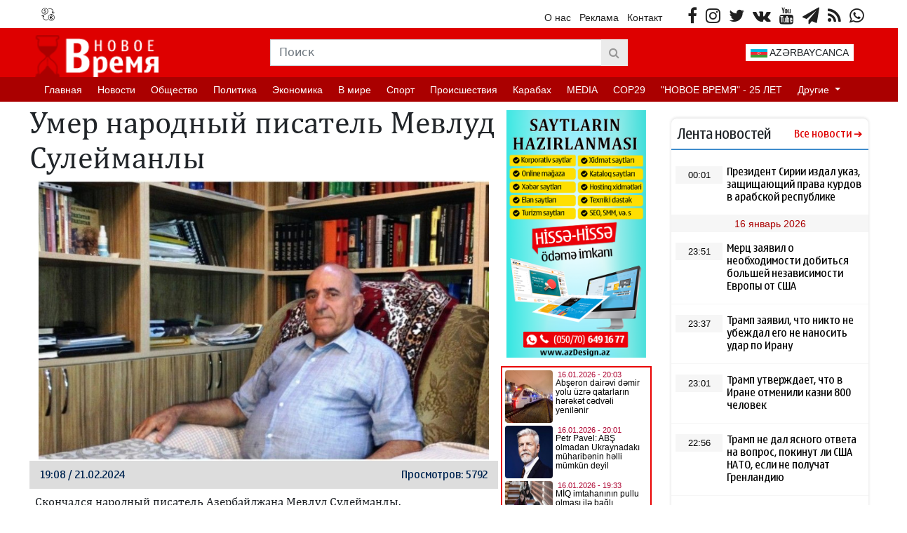

--- FILE ---
content_type: text/html; charset=UTF-8
request_url: https://novoye-vremya.com/ru/posts/detail/umer-narodnyi-pisatel-mevlud-suleimanlynbspnbsp-1708529808
body_size: 14293
content:
<!doctype html>
<html lang="ru">

<head>
    <!-- Required meta tags -->
    <meta charset="utf-8">
    <meta name="viewport" content="width=device-width, initial-scale=1, shrink-to-fit=no">
    <title>    Умер народный писатель Мевлуд Сулейманлы  
</title>

    <link rel="icon" type="image/x-icon" href="https://novoye-vremya.com/favicon.ico?v2" />
    <meta property="fb:app_id" content="229844392376015" />
    <meta property="article:publisher" content="https://www.facebook.com/Novoye-Vremya-571701686318583" />
    <meta name="yandex-verification" content="968b09fd6a30a14f" />
        <meta name="description" content="Скончался народный писатель Азербайджана М" />
    <meta property="og:image" content="https://cdn.novoye-vremya.com/uploads/img/posts/2024/02/21/1434223525jpg-1708529808.jpg" />
    <meta property="og:image:width" content="640" />
    <meta property="og:image:height" content="360" />
    <meta property="og:locale" content="ru_RU" />
    <meta property="og:type" content="article" />
    <meta property="og:title" content="Умер народный писатель Мевлуд Сулейманлы  " />
    <meta property="og:description" content="Скончался народный писатель Азербайджана М" />
    <meta property="og:url" content="https://novoye-vremya.com/ru/posts/detail/umer-narodnyi-pisatel-mevlud-suleimanlynbspnbsp-1708529808" />
    <meta property="og:site_name" content="novoye-vremya.com" />
    <meta property="og:updated_time" content="2026-01-13T19:32:46+04:00" />
    <meta property="article:published_time" content="2024-02-21T19:08:00+04:00" />
    <meta property="article:modified_time" content="2024-02-21T15:36:48+04:00" />
    <meta name="twitter:card" content="summary_large_image" />
    <meta name="twitter:title" content="Умер народный писатель Мевлуд Сулейманлы  " />
    <meta name="twitter:description" content="Скончался народный писатель Азербайджана М" />
    <meta name="twitter:image" content="https://cdn.novoye-vremya.com/uploads/img/posts/2024/02/21/1434223525jpg-1708529808.jpg" />
    <meta name="twitter:image:width" content="640" />
    <meta name="twitter:image:height" content="360" />
    <link rel="canonical" href="https://novoye-vremya.com/ru/posts/detail/umer-narodnyi-pisatel-mevlud-suleimanlynbspnbsp-1708529808" />
    <link rel="stylesheet" href="https://novoye-vremya.com/frontend/font-awesome/css/font-awesome.min.css">
    <!-- Bootstrap CSS -->
    <link rel="stylesheet" href="https://novoye-vremya.com/frontend/bootstrap/css/bootstrap.min.css">
    <link rel="stylesheet" href="https://novoye-vremya.com/frontend/css/style.css?v9">
    <link rel="stylesheet" href="https://novoye-vremya.com/frontend/plugins/slick/slick.css">
    <link rel="stylesheet" href="https://novoye-vremya.com/frontend/plugins/slick/slick-theme.css">
        <link rel="stylesheet" href="https://novoye-vremya.com/frontend/css/share-button-style.css">
    <!-- Google Tag Manager -->
    <script type="e9ac8558830fcdb98eba852b-text/javascript">(function(w,d,s,l,i){w[l]=w[l]||[];w[l].push({'gtm.start':
    new Date().getTime(),event:'gtm.js'});var f=d.getElementsByTagName(s)[0],
    j=d.createElement(s),dl=l!='dataLayer'?'&l='+l:'';j.async=true;j.src=
    'https://www.googletagmanager.com/gtm.js?id='+i+dl;f.parentNode.insertBefore(j,f);
    })(window,document,'script','dataLayer','GTM-MPK8GPDB');</script>
    <!-- End Google Tag Manager -->
<script data-cfasync="false" nonce="344f21f1-8a40-4335-8546-4fd30d70ea66">try{(function(w,d){!function(j,k,l,m){if(j.zaraz)console.error("zaraz is loaded twice");else{j[l]=j[l]||{};j[l].executed=[];j.zaraz={deferred:[],listeners:[]};j.zaraz._v="5874";j.zaraz._n="344f21f1-8a40-4335-8546-4fd30d70ea66";j.zaraz.q=[];j.zaraz._f=function(n){return async function(){var o=Array.prototype.slice.call(arguments);j.zaraz.q.push({m:n,a:o})}};for(const p of["track","set","debug"])j.zaraz[p]=j.zaraz._f(p);j.zaraz.init=()=>{var q=k.getElementsByTagName(m)[0],r=k.createElement(m),s=k.getElementsByTagName("title")[0];s&&(j[l].t=k.getElementsByTagName("title")[0].text);j[l].x=Math.random();j[l].w=j.screen.width;j[l].h=j.screen.height;j[l].j=j.innerHeight;j[l].e=j.innerWidth;j[l].l=j.location.href;j[l].r=k.referrer;j[l].k=j.screen.colorDepth;j[l].n=k.characterSet;j[l].o=(new Date).getTimezoneOffset();if(j.dataLayer)for(const t of Object.entries(Object.entries(dataLayer).reduce((u,v)=>({...u[1],...v[1]}),{})))zaraz.set(t[0],t[1],{scope:"page"});j[l].q=[];for(;j.zaraz.q.length;){const w=j.zaraz.q.shift();j[l].q.push(w)}r.defer=!0;for(const x of[localStorage,sessionStorage])Object.keys(x||{}).filter(z=>z.startsWith("_zaraz_")).forEach(y=>{try{j[l]["z_"+y.slice(7)]=JSON.parse(x.getItem(y))}catch{j[l]["z_"+y.slice(7)]=x.getItem(y)}});r.referrerPolicy="origin";r.src="/cdn-cgi/zaraz/s.js?z="+btoa(encodeURIComponent(JSON.stringify(j[l])));q.parentNode.insertBefore(r,q)};["complete","interactive"].includes(k.readyState)?zaraz.init():j.addEventListener("DOMContentLoaded",zaraz.init)}}(w,d,"zarazData","script");window.zaraz._p=async d$=>new Promise(ea=>{if(d$){d$.e&&d$.e.forEach(eb=>{try{const ec=d.querySelector("script[nonce]"),ed=ec?.nonce||ec?.getAttribute("nonce"),ee=d.createElement("script");ed&&(ee.nonce=ed);ee.innerHTML=eb;ee.onload=()=>{d.head.removeChild(ee)};d.head.appendChild(ee)}catch(ef){console.error(`Error executing script: ${eb}\n`,ef)}});Promise.allSettled((d$.f||[]).map(eg=>fetch(eg[0],eg[1])))}ea()});zaraz._p({"e":["(function(w,d){})(window,document)"]});})(window,document)}catch(e){throw fetch("/cdn-cgi/zaraz/t"),e;};</script></head>

<body>
    <div class="container">
        <header>
            <div class="row header-first">
                <div class="col-6">
                    <ul class="valute-list">
                                                <li class="ms-2">
                            <p><img src="https://novoye-vremya.com/frontend/img/currency.png" alt="" width="19px" height="19px">
                            </p>
                                                    </li>
                    </ul>
                </div>
                <div class="col-6">
                    <ul class="socials pull-right">
                                                <li class="social-item">
                            <a target="_blank" href="https://www.facebook.com/Novoye-Vremya-571701686318583"><i class="fa fa-facebook"></i></a>
                        </li>
                                                                        <li class="social-item">
                            <a target="_blank" href="https://www.instagram.com/novoyevremya_/"><i class="fa fa-instagram"></i></a>
                        </li>
                                                                                                <li class="social-item">
                            <a target="_blank" href="https://twitter.com/VremyaNovoye"><i class="fa fa-twitter"></i></a>
                        </li>
                                                                        <li class="social-item">
                            <a target="_blank" href="https://vk.com/id785399312"><i class="fa fa-vk"></i></a>
                        </li>
                                                                        <li class="social-item">
                            <a target="_blank" href="https://www.youtube.com/channel/UCixIgIYC7dPi9ptdaxRCxtA/videos"><i class="fa fa-youtube"></i></a>
                        </li>
                                                                        <li class="social-item">
                            <a target="_blank" href="https://t.me/novoyevremya"><i class="fa fa-paper-plane"></i></a>
                        </li>
                                                <li class="social-item">
                            <a href="https://novoye-vremya.com/ru/feed"><i class="fa fa-feed"></i></a>
                        </li>
                                                <li class="social-item">
                            <a target="_blank" href="https://wa.me/+994503282414"><i class="fa fa-whatsapp"></i></a>
                        </li>
                                            </ul>
                    <ul class="static-pages pull-right me-4">
                        <li class="page-item">
                            <a href="https://novoye-vremya.com/ru/haqqimizda">О нас</a>
                        </li>
                        <li class="page-item">
                            <a href="https://novoye-vremya.com/ru/elaqe">Реклама</a>
                        </li>
                        <li class="page-item">
                            <a href="https://novoye-vremya.com/ru/elaqe">Контакт</a>
                        </li>
                    </ul>
                </div>
            </div>
            <div class="header-second">
                <div class="row h-100">
                    <div class="col-3 p-2 pb-0">
                        <a href="https://novoye-vremya.com/ru"><img
                                src="https://cdn.novoye-vremya.com/uploads/setting/logopng_1723293783.png" class="h-100"></a>
                    </div>
                    <div class="col-6 position-relative">
                        <form class="form" action="https://novoye-vremya.com/ru/search" method="get">
                            <div
                                class="input-search-group input-group position-absolute top-50 start-50 translate-middle">
                                <input type="text" class="form-control input-search rounded-0" name="q"
                                    placeholder="Поиск" aria-describedby="search-addon">
                                <button type="submit" class="input-group-text btn-search rounded-0" id="search-addon">
                                    <i class="fa fa-search"></i>
                                </button>
                            </div>
                        </form>
                    </div>
                    <div class="col-1">
                        
                    </div>
                    <div class="col-2">
                        <div class="d-flex justify-content-center align-items-center h-100">
                            <a class="btn btn-default dd-lang" id="dd-language"
                                href="https://novoye-vremya.com/ru/category/azerbaycanca">
                                <img src="https://novoye-vremya.com/flags/az.svg" width="24px" height="12px"> AZƏRBAYCANCA
                            </a>
                        </div>
                    </div>
                </div>
            </div>
            <nav class="navbar navbar-expand navbar-expand-sm navbar-dark">
                <ul class="navbar-nav">
                                                            <li class="nav-item">
                        <a class="nav-link" href="/">Главная</a>
                    </li>
                                                                                <li class="nav-item">
                        <a class="nav-link" href="https://www.novoye-vremya.com/ru/category/novosti-1906020408">Новости</a>
                    </li>
                                                                                <li class="nav-item">
                        <a class="nav-link" href="https://www.novoye-vremya.com/ru/category/obshchestvo-2020-09-07-152104">Oбщество</a>
                    </li>
                                                                                <li class="nav-item">
                        <a class="nav-link" href="https://www.novoye-vremya.com/ru/category/politika-1906020408">Политика</a>
                    </li>
                                                                                <li class="nav-item">
                        <a class="nav-link" href="https://www.novoye-vremya.com/ru/category/ekonomika-1906020408">Экономика</a>
                    </li>
                                                                                <li class="nav-item">
                        <a class="nav-link" href="https://www.novoye-vremya.com/ru/category/v-mire-1906020408">В мире</a>
                    </li>
                                                                                <li class="nav-item">
                        <a class="nav-link" href="https://www.novoye-vremya.com/ru/category/sport-1906020408">Спорт</a>
                    </li>
                                                                                <li class="nav-item">
                        <a class="nav-link" href="https://www.novoye-vremya.com/ru/category/proisshestviya-1906020408">Происшествия</a>
                    </li>
                                                                                <li class="nav-item">
                        <a class="nav-link" href="https://www.novoye-vremya.com/ru/category/karabah-1906020408">Карабах</a>
                    </li>
                                                                                <li class="nav-item">
                        <a class="nav-link" href="https://www.novoye-vremya.com/ru/category/media-1906020408">MEDIA</a>
                    </li>
                                                                                <li class="nav-item">
                        <a class="nav-link" href="https://www.novoye-vremya.com/ru/category/cop29">COP29</a>
                    </li>
                                                                                <li class="nav-item">
                        <a class="nav-link" href="https://www.novoye-vremya.com/ru/category/novoe-vremya-20-let-2019-10-08-160627">&quot;НОВОЕ ВРЕМЯ&quot; - 25 ЛЕТ</a>
                    </li>
                                                                                <li class="nav-item dropdown">
                        <a class="nav-link dropdown-toggle" href="#" id="navbarDropdown" role="button"
                            data-bs-toggle="dropdown" aria-expanded="false">
                            Другие
                        </a>
                        <ul class="dropdown-menu" aria-labelledby="navbarDropdown">
                                                        <li class="nav-item">
                                <a class="dropdown-item" href="https://www.novoye-vremya.com/ru/category/intervyu-1906020408">Интервью</a>
                            </li>
                                                        <li class="nav-item">
                                <a class="dropdown-item" href="https://www.novoye-vremya.com/ru/category/shou-biznes-1906020408">Шоу-бизнес</a>
                            </li>
                                                        <li class="nav-item">
                                <a class="dropdown-item" href="https://www.novoye-vremya.com/ru/category/video-1906020408">Видео</a>
                            </li>
                                                        <li class="nav-item">
                                <a class="dropdown-item" href="https://www.novoye-vremya.com/ru/category/foto-1906020408">Фото</a>
                            </li>
                                                        <li class="nav-item">
                                <a class="dropdown-item" href="https://www.novoye-vremya.com/ru/category/interesno-1906020408">Интересно</a>
                            </li>
                                                        <li class="nav-item">
                                <a class="dropdown-item" href="https://www.novoye-vremya.com/ru/category/socium-1906020408">Армия</a>
                            </li>
                                                        <li class="nav-item">
                                <a class="dropdown-item" href="https://www.novoye-vremya.com/ru/category/lifestyle-2019-07-01-152604">LİFESTYLE</a>
                            </li>
                                                        <li class="nav-item">
                                <a class="dropdown-item" href="https://www.novoye-vremya.com/ru/category/azerbaycanca">AZƏRBAYCANCA</a>
                            </li>
                                                        <li class="nav-item">
                                <a class="dropdown-item" href="https://www.novoye-vremya.com/ru/category/susa-ili">Год Шуши</a>
                            </li>
                                                    </ul>
                    </li>
                                                        </ul>
            </nav>
        </header>
        <main>
            <div class="row">
                <div class="col-9">
                    <section class="row m-0 p-0 mt-1">
    <div class="col-9 m-0 p-0">
        <h1 class="details-title"> Умер народный писатель Мевлуд Сулейманлы   </h1>
        <div class="w-100">
            <img src="https://cdn.novoye-vremya.com/uploads/img/posts/2024/02/21/1434223525jpg-1708529808.jpg" class="details-img w-100" alt="" >
        </div>


        
        <div class="w-100 details-info">
            <span class="date pull-left">
                19:08 / 21.02.2024
            </span>


            <span class="view-count pull-right">Просмотров: 5792</span>
                        
                                                                        
                                                

<!-- in-page/Inpage/  
<script async src="//code.ainsyndication.com/v2/js/slot.js?04022022"></script>
<ins class="ainsyndication" style="display:block; width: 100%;" data-ad-slot="9317"></ins>
  in-page/Inpage/ -->
        </div>
        <div class="details-full-text p-2">
            <p>Скончался народный писатель Азербайджана Мевлуд Сулейманлы.</p><p>Об этом Report сообщил сын писателя Элай Сулейманлы.</p><p>По его словам, у его отца случился инсульт некоторое время назад: "Он находился в коме 10 дней и скончался около получаса назад".</p>
        </div>
                <div class="w-100 details-images my-3">
                        <div class='slider slider-for p-0 m-0'>
                                         </div>
            <div class='slider slider-nav'>
                                         </div>
        </div>
               <div class="w-100">
            <div class="share-buttons-container">
                <ul class="buttons">
                    <li class="button">
                        <a target="_popup" class="fb" href="#"><i class="ico_uscl-fb" aria-hidden="true"></i></a>
                    </li>
                    <li class="button">
                        <a target="_popup" class="wp" href="#"><i class="ico_uscl-whatsapp" aria-hidden="true"></i></a>
                    </li>
                    <li class="button">
                        <a target="_popup" class="tw" href="#"><i class="ico_uscl-twi" aria-hidden="true"></i></a>
                    </li>
                    <li class="button">
                        <a target="_popup" class="ln" href="#"><i class="ico_uscl-lin" aria-hidden="true"></i></a>
                    </li>
                    <li class="button">
                        <a target="_popup" class="tg" href="#"><i class="ico_uscl-telegram" aria-hidden="true"></i></a>
                    </li>
                </ul>
            </div>
       </div>         
<br>
 <!-- Ana sehife orta - Yazi-alti/728x90  
<script async src="//code.ainsyndication.com/v2/js/slot.js?04022022"></script>
<ins class="ainsyndication" style="display:block; width: 728px; height: 90px;" data-ad-slot="9314"></ins>
  Ana sehife orta - Yazi-alti/728x90 -->


        
                <div class="w-100 my-2 p-0" height="50px">
            <a href="https://t.me/novoyevremya" class="telegram-box" target="_blank">
                <img src="https://novoye-vremya.com/frontend/img/telegram-box.png" style="width: 38px; height: 38px;" /> Читайте нас в Telegram. Самые важные новости Азербайджана и мира
            </a>
        </div>
                        <div class="w-100 my-2 p-0" height="50px">
            <a href="https://wa.me/+994503282414" class="whatsapp-box" target="_blank">
                <img src="https://novoye-vremya.com/frontend/img/whatsapp-box.png" style="width: 38px; height: 38px;" /> Запечатлейте и отправьте события, свидетелями которых вы были
            </a>
        </div>
        
        <div class="w-100 my-2 p-0" style="overflow: hidden;">
            <iframe asncy src="https://www.arizon.az/az/banner" scrolling="no" style="border:none" width="100%" height="270"></iframe>
        </div>

        <div class="w-100 my-2 p-0" style="overflow: hidden;">
            <script async src="https://webshop.az/premiumads/banner.js?v2" type="e9ac8558830fcdb98eba852b-text/javascript"></script>
        </div>
        
        <div class="w-100 my-2 p-0" style="overflow: hidden;">
            <iframe async src="https://www.yenielan.az/banner" scrolling="no" style="border:none" width="100%" height="270"></iframe>
        </div>

        <div class="w-100 my-2 p-0" style="overflow: hidden;">
            <iframe async src="https://utro.az/b/ru/banner/details/1" width="100%"></iframe>
        </div>
    </div>
    <div class="col-3 m-0 p-0">
        
        <div class="row m-0 my-2 p-0">
            <a href="https://novoye-vremya.com/ru/posts/detail/istenilen-nov-muasir-standartlara-uygun-web-saytlarin-tez-bir-zamanda-hazirlanmasi-1655374289">
                <img src="https://novoye-vremya.com/banner/azDesign.png" class="w-100" target="_blank"/>
            </a>
        </div>
        <div class="row m-0 my-2 p-0">
            <iframe src="https://yenizaman.az/b/az/details/1" class="col-12 p-0 m-0" style="height:500px" async></iframe>
        </div>
    </div>
</section>
<section class="row m-0 p-0 mt-2 style-1">
    


<header class="s1-header ps-0"><h3 class="s1h-title pull-left">Другие новости</h3> </header>

    <div class="s1-content col-12 p-0">
        <div class="row m-0 p-0 my-3">
                            <a href="https://novoye-vremya.com/ru/posts/detail/novruz-aslan-provel-onlain-vstrecu-s-ziteliami-ismailly-fotonbspnbsp-1768577754" class="d-block s1c-item col-4 px-3">
                    <div class="w-100 s1ci-box-shadow">
                        <img src="https://novoye-vremya.com/frontend/img/no_img.jpg" class="w-100 lazy" data-src="https://novoye-vremya.com/storage/news/2026/01/16/8jpg_1768577738.jpg" />
                        <h4 class="p-2"> Новруз Аслан провел онлайн-встречу с жителями Исмаиллы  — ФОТО   </h4>
                        <div class="d-table w-100 s1ci-footer px-2 pb-2">
                                                        <span class="d-inline-block pull-left"><i class="fa fa-clock-o"></i> 20:20</span>
                            <span class="d-inline-block pull-right"><i class="fa fa-calendar"></i>
                                16 январь 2026
                            </span>
                        </div>
                    </div>
                </a>
                                            <a href="https://novoye-vremya.com/ru/posts/detail/v-imisli-priostanovlena-rabota-xlebopekarninbspnbsp-1768573196" class="d-block s1c-item col-4 px-3">
                    <div class="w-100 s1ci-box-shadow">
                        <img src="https://novoye-vremya.com/frontend/img/no_img.jpg" class="w-100 lazy" data-src="https://novoye-vremya.com/storage/news/2026/01/16/3webp_1768573182.webp" />
                        <h4 class="p-2"> В Имишли приостановлена работа хлебопекарни   </h4>
                        <div class="d-table w-100 s1ci-footer px-2 pb-2">
                                                        <span class="d-inline-block pull-left"><i class="fa fa-clock-o"></i> 19:16</span>
                            <span class="d-inline-block pull-right"><i class="fa fa-calendar"></i>
                                16 январь 2026
                            </span>
                        </div>
                    </div>
                </a>
                                            <a href="https://novoye-vremya.com/ru/posts/detail/v-azerbaidzane-izmenen-poriadok-rasceta-zarplaty-za-period-otpuskanbspnbsp-1768573589" class="d-block s1c-item col-4 px-3">
                    <div class="w-100 s1ci-box-shadow">
                        <img src="https://novoye-vremya.com/frontend/img/no_img.jpg" class="w-100 lazy" data-src="https://novoye-vremya.com/storage/news/2026/01/16/1768540294webp_1768573587.webp" />
                        <h4 class="p-2"> В Азербайджане изменён порядок расчета зарплаты за период отпуска   </h4>
                        <div class="d-table w-100 s1ci-footer px-2 pb-2">
                                                        <span class="d-inline-block pull-left"><i class="fa fa-clock-o"></i> 19:00</span>
                            <span class="d-inline-block pull-right"><i class="fa fa-calendar"></i>
                                16 январь 2026
                            </span>
                        </div>
                    </div>
                </a>
                        </div>
        <div class="row m-0 p-0 my-3">
                                            <a href="https://novoye-vremya.com/ru/posts/detail/gumbet-guseinov-vvedenie-platy-za-mesta-na-kladbishhax-necelesoobrazno-1768567203" class="d-block s1c-item col-4 px-3">
                    <div class="w-100 s1ci-box-shadow">
                        <img src="https://novoye-vremya.com/frontend/img/no_img.jpg" class="w-100 lazy" data-src="https://novoye-vremya.com/storage/news/2026/01/16/zjcdrsggJLxRj27MZ1Qne8miNJPnoFfr1zA6Cqvn_825 (2)webp_1768567198.webp" />
                        <h4 class="p-2"> Гумбет Гусейнов: Введение платы за места на кладбищах нецелесообразно </h4>
                        <div class="d-table w-100 s1ci-footer px-2 pb-2">
                                                        <span class="d-inline-block pull-left"><i class="fa fa-clock-o"></i> 16:39</span>
                            <span class="d-inline-block pull-right"><i class="fa fa-calendar"></i>
                                16 январь 2026
                            </span>
                        </div>
                    </div>
                </a>
                                            <a href="https://novoye-vremya.com/ru/posts/detail/zavtra-v-baku-ozidaetsia-mokryi-sneg-osadki-budut-intensivnymi-prognoz-1768553000" class="d-block s1c-item col-4 px-3">
                    <div class="w-100 s1ci-box-shadow">
                        <img src="https://novoye-vremya.com/frontend/img/no_img.jpg" class="w-100 lazy" data-src="https://novoye-vremya.com/storage/news/2026/01/16/6969f994b801e6969f994b801f17685528526969f994b801c6969f994b801djpg_1768552996.jpg" />
                        <h4 class="p-2"> Завтра в Баку ожидается мокрый снег, осадки будут интенсивными – ПРОГНОЗ </h4>
                        <div class="d-table w-100 s1ci-footer px-2 pb-2">
                                                        <span class="d-inline-block pull-left"><i class="fa fa-clock-o"></i> 12:42</span>
                            <span class="d-inline-block pull-right"><i class="fa fa-calendar"></i>
                                16 январь 2026
                            </span>
                        </div>
                    </div>
                </a>
                                            <a href="https://novoye-vremya.com/ru/posts/detail/kogda-ubezdeniia-zameniaiut-razum-fanatizm-pod-maskoi-analizanbspnbsp-1768490999" class="d-block s1c-item col-4 px-3">
                    <div class="w-100 s1ci-box-shadow">
                        <img src="https://novoye-vremya.com/frontend/img/no_img.jpg" class="w-100 lazy" data-src="https://novoye-vremya.com/storage/news/2026/01/15/242400jpg_1768490993.jpg" />
                        <h4 class="p-2"> Когда убеждения заменяют разум: фанатизм под маской анализа   </h4>
                        <div class="d-table w-100 s1ci-footer px-2 pb-2">
                                                        <span class="d-inline-block pull-left"><i class="fa fa-clock-o"></i> 21:26</span>
                            <span class="d-inline-block pull-right"><i class="fa fa-calendar"></i>
                                15 январь 2026
                            </span>
                        </div>
                    </div>
                </a>
                        </div>
        <div class="row m-0 p-0 my-3">
                                    </div>
    </div>
</section>
                </div>
                <div class="col-3">
                    <section class="custom-box-shadow w-100 mt-4">
    <header class="nl-header px-2">
        <h1 class="nl-title">Лента новостей</h1>
        <a class="nl-all" href="https://novoye-vremya.com/ru/butun-xeberler">Все новости</a>
    </header>
    <main class="nl-main">
                                        <div class="nl-item w-100">
                <a href="https://novoye-vremya.com/ru/posts/detail/prezident-sirii-izdal-ukaz-zashhishhaiushhii-prava-kurdov-v-arabskoi-respublike-1768593498/362251">
                    <span class="nl-date text-center w-25">00:01</span>
                    <h2 class="nl-item-title w-75">
                        Президент Сирии издал указ, защищающий права курдов в арабской республике
                    </h2>
                </a>
            </div>
                                    <div class="nl-date-title text-center w-100 py-1">
                    16 январь 2026
                </div>
                                        <div class="nl-item w-100">
                <a href="https://novoye-vremya.com/ru/posts/detail/merc-zaiavil-o-neobxodimosti-dobitsia-bolsei-nezavisimosti-evropy-ot-ssa-1768593342/362250">
                    <span class="nl-date text-center w-25">23:51</span>
                    <h2 class="nl-item-title w-75">
                        Мерц заявил о необходимости добиться большей независимости Европы от США
                    </h2>
                </a>
            </div>
                                <div class="nl-item w-100">
                <a href="https://novoye-vremya.com/ru/posts/detail/tramp-zaiavil-cto-nikto-ne-ubezdal-ego-ne-nanosit-udar-po-iranu-1768592831/362249">
                    <span class="nl-date text-center w-25">23:37</span>
                    <h2 class="nl-item-title w-75">
                        Трамп заявил, что никто не убеждал его не наносить удар по Ирану
                    </h2>
                </a>
            </div>
                                <div class="nl-item w-100">
                <a href="https://novoye-vremya.com/ru/posts/detail/tramp-utverzdaet-cto-v-irane-otmenili-kazni-800-celovek-1768590028/362248">
                    <span class="nl-date text-center w-25">23:01</span>
                    <h2 class="nl-item-title w-75">
                        Трамп утверждает, что в Иране отменили казни 800 человек
                    </h2>
                </a>
            </div>
                                <div class="nl-item w-100">
                <a href="https://novoye-vremya.com/ru/posts/detail/tramp-ne-dal-iasnogo-otveta-na-vopros-pokinut-li-ssa-nato-esli-ne-polucat-grenlandiiu-1768589945/362247">
                    <span class="nl-date text-center w-25">22:56</span>
                    <h2 class="nl-item-title w-75">
                        Трамп не дал ясного ответа на вопрос, покинут ли США НАТО, если не получат Гренландию
                    </h2>
                </a>
            </div>
                                <div class="nl-item w-100">
                <a href="https://novoye-vremya.com/ru/posts/detail/xulio-iglesias-oproverg-obvineniia-v-seksualnyx-domogatelstvaxnbspnbsp-1768579415/362245">
                    <span class="nl-date text-center w-25">22:48</span>
                    <h2 class="nl-item-title w-75">
                        Хулио Иглесиас опроверг обвинения в сексуальных домогательствах  
                    </h2>
                </a>
            </div>
                                <div class="nl-item w-100">
                <a href="https://novoye-vremya.com/ru/posts/detail/tramp-ugrozaet-poslinami-stranam-vystupaiushhim-protiv-planov-ssa-po-grenlandiinbspnbsp-1768579327/362244">
                    <span class="nl-date text-center w-25">22:00</span>
                    <h2 class="nl-item-title w-75">
                        Трамп угрожает пошлинами странам, выступающим против планов США по Гренландии  
                    </h2>
                </a>
            </div>
                                <div class="nl-item w-100">
                <a href="https://novoye-vremya.com/ru/posts/detail/stalo-izvestno-o-strannyx-izmeneniiax-u-komety-3iatlasnbspnbsp-1768575945/362239">
                    <span class="nl-date text-center w-25">21:48</span>
                    <h2 class="nl-item-title w-75">
                        Стало известно о странных изменениях у кометы 3I/ATLAS  
                    </h2>
                </a>
            </div>
                                <div class="nl-item w-100">
                <a href="https://novoye-vremya.com/ru/posts/detail/v-skladnom-iphone-budet-ispolzovatsia-zidkii-metallnbspnbsp-1768549935/362181">
                    <span class="nl-date text-center w-25">21:46</span>
                    <h2 class="nl-item-title w-75">
                        В складном iPhone будет использоваться жидкий металл  
                    </h2>
                </a>
            </div>
                                <div class="nl-item w-100">
                <a href="https://novoye-vremya.com/ru/posts/detail/glava-cru-provel-vstrecu-s-vremennym-prezidentom-venesuelynbspnbsp-1768578976/362243">
                    <span class="nl-date text-center w-25">21:26</span>
                    <h2 class="nl-item-title w-75">
                        Глава ЦРУ провел встречу с временным президентом Венесуэлы  
                    </h2>
                </a>
            </div>
                                <div class="nl-item w-100">
                <a href="https://novoye-vremya.com/ru/posts/detail/afrika-na-grani-goloda-milliony-detei-pod-ugrozoinbspnbsp-1768577248/362241">
                    <span class="nl-date text-center w-25">21:18</span>
                    <h2 class="nl-item-title w-75">
                        Африка на грани голода: миллионы детей под угрозой  
                    </h2>
                </a>
            </div>
                                <div class="nl-item w-100">
                <a href="https://novoye-vremya.com/ru/posts/detail/pocemu-postoianno-merznut-ruki-i-nogi-vozmoznye-pricinynbspnbsp-1768574802/362237">
                    <span class="nl-date text-center w-25">20:48</span>
                    <h2 class="nl-item-title w-75">
                        Почему постоянно мерзнут руки и ноги: возможные причины  
                    </h2>
                </a>
            </div>
                                <div class="nl-item w-100">
                <a href="https://novoye-vremya.com/ru/posts/detail/azerbaidzanskii-futbolnyi-klub-rasstalsia-s-semiu-igrokaminbspnbsp-1768574077/362235">
                    <span class="nl-date text-center w-25">20:28</span>
                    <h2 class="nl-item-title w-75">
                        Азербайджанский футбольный клуб расстался с семью игроками  
                    </h2>
                </a>
            </div>
                                <div class="nl-item w-100">
                <a href="https://novoye-vremya.com/ru/posts/detail/novruz-aslan-provel-onlain-vstrecu-s-ziteliami-ismailly-fotonbspnbsp-1768577754/362242">
                    <span class="nl-date text-center w-25">20:20</span>
                    <h2 class="nl-item-title w-75">
                        Новруз Аслан провел онлайн-встречу с жителями Исмаиллы  <b><font color="#ff0000">— ФОТО  </font></b>
                    </h2>
                </a>
            </div>
                                <div class="nl-item w-100">
                <a href="https://novoye-vremya.com/ru/posts/detail/infliaciia-v-rossii-v-dekabre-2025-goda-zamedlilas-do-559nbspnbsp-1768579844/362246">
                    <span class="nl-date text-center w-25">20:00</span>
                    <h2 class="nl-item-title w-75">
                        Инфляция в России в декабре 2025 года замедлилась до 5,59%  
                    </h2>
                </a>
            </div>
                                <div class="nl-item w-100">
                <a href="https://novoye-vremya.com/ru/posts/detail/rozi-xantington-uaitli-podelilas-redkim-foto-s-dzeisonom-stetxemom-i-detmi-v-goraxnbspnbsp-1768549256/362177">
                    <span class="nl-date text-center w-25">19:48</span>
                    <h2 class="nl-item-title w-75">
                        Рози Хантингтон-Уайтли поделилась редким фото с Джейсоном Стетхэмом и детьми в горах
                    </h2>
                </a>
            </div>
                                <div class="nl-item w-100">
                <a href="https://novoye-vremya.com/ru/posts/detail/vrac-rasskazal-skolko-vremeni-nuzno-dlia-ezednevnogo-otdyxanbspnbsp-1768549618/362179">
                    <span class="nl-date text-center w-25">19:40</span>
                    <h2 class="nl-item-title w-75">
                        Врач рассказал, сколько времени нужно для ежедневного отдыха  
                    </h2>
                </a>
            </div>
                                <div class="nl-item w-100">
                <a href="https://novoye-vremya.com/ru/posts/detail/evroparlament-trebuet-obieiavit-ksir-terroristiceskoi-organizacieinbspnbsp-1768575843/362238">
                    <span class="nl-date text-center w-25">19:34</span>
                    <h2 class="nl-item-title w-75">
                        Европарламент требует объявить КСИР террористической организацией  
                    </h2>
                </a>
            </div>
                                <div class="nl-item w-100">
                <a href="https://novoye-vremya.com/ru/posts/detail/volkan-demirel-dopustil-vozmoznost-raboty-v-azerbaidzanskom-klubenbspnbsp-1768574331/362236">
                    <span class="nl-date text-center w-25">19:28</span>
                    <h2 class="nl-item-title w-75">
                        Волкан Демирель допустил возможность работы в азербайджанском клубе  
                    </h2>
                </a>
            </div>
                                <div class="nl-item w-100">
                <a href="https://novoye-vremya.com/ru/posts/detail/cexiia-prizyvaet-ukrainu-k-boleznennym-ustupkam-radi-miranbspnbsp-1768576756/362240">
                    <span class="nl-date text-center w-25">19:20</span>
                    <h2 class="nl-item-title w-75">
                        Чехия призывает Украину к «болезненным уступкам» ради мира  
                    </h2>
                </a>
            </div>
                                <div class="nl-item w-100">
                <a href="https://novoye-vremya.com/ru/posts/detail/v-imisli-priostanovlena-rabota-xlebopekarninbspnbsp-1768573196/362232">
                    <span class="nl-date text-center w-25">19:16</span>
                    <h2 class="nl-item-title w-75">
                        В Имишли приостановлена работа хлебопекарни  
                    </h2>
                </a>
            </div>
            </main>
</section>

<section class="custom-box-shadow w-100 mt-4">
    <header class="mr-header px-2">
        <h1 class="mr-title m-0">Самый читаемый</h1>
    </header>
    <main class="mr-main d-table w-100">
        <ul class="nav nav-tabs border-0" id="newsTab" role="tablist">
            <li class="nav-item" role="presentation">
                <button class="nav-link active" id="daily-tab" data-bs-toggle="tab" data-bs-target="#daily" type="button" role="tab" aria-controls="daily" aria-selected="true">
                    Ежедневно
                </button>
            </li>
            <li class="nav-item" role="presentation">
                <button class="nav-link" id="weekly-tab" data-bs-toggle="tab" data-bs-target="#weekly" type="button" role="tab" aria-controls="weekly" aria-selected="false">
                    Еженедельно
                </button>
            </li>
            <li class="nav-item" role="presentation">
                <button class="nav-link" id="monthly-tab" data-bs-toggle="tab" data-bs-target="#monthly" type="button" role="tab" aria-controls="monthly" aria-selected="false">
                    Ежемесячно
                </button>
            </li>
        </ul>
        <div class="tab-content" id="newsTabContent">
            <div class="tab-pane fade show active" id="daily" role="tabpanel" aria-labelledby="daily-tab">
                                                        <div class="mr-tab-first-item">
                        <img src="https://novoye-vremya.com/storage/news/2026/01/16/696a1ec49c2be696a1ec49c2bf176856237273d42a9623dfb31b283474c07e49f65fjpg_1768562859.jpg" class="w-100 my-2 px-2" alt="">
                        <div class="row m-0 w-100 date-views px-2">
                            <span class="col-4 p-0 m-0"><i class="fa fa-clock-o"></i> 15:27</span>
                            <span class="col-4 p-0 m-0 text-center">
                               16 январь 2026
                            </span>
                            <span class="col-4 p-0 m-0 text-dark text-end"><i class="fa fa-eye"></i> 2727</span>
                        </div>
                        <h3 class="mrtfi-title p-2"><a href="https://novoye-vremya.com/ru/posts/detail/v-evlaxe-proizosel-vooruzennyi-incident-1768562863/362213">В Евлахе произошел вооруженный инцидент</a></h3>
                    </div>
                                                                            <div class="row m-0 px-2 my-1 mr-tab-item">
                        <a href="https://novoye-vremya.com/ru/posts/detail/rossiia-i-iran-vystupili-za-skoreisuiu-deeskalaciiu-napriazennosti-vokrug-irana-1768563334/362214" class="w-100 m-0 p-0">
                            <img src="https://novoye-vremya.com/storage/news/2026/01/16/91-pic4_zoom-1500x1500-49353jpg_1768563330.jpg" class="col-4">
                            <div class="col-8 m-0 p-0 mrt-item pull-right px-2">
                                <span class="w-50 p-0 m-0"><i class="fa fa-clock-o"></i> 16.01.2026 - 15:34</span>
                                <span class="w-50 p-0 m-0 text-dark"><i class="fa fa-eye"></i> 2721</span>
                                <h4 class="w-100">Россия и Иран выступили за скорейшую деэскалацию напряженности вокруг Ирана</h4>
                            </div>
                        </a>
                    </div>
                                                                            <div class="row m-0 px-2 my-1 mr-tab-item">
                        <a href="https://novoye-vremya.com/ru/posts/detail/v-kremle-rasskazali-o-date-obrashheniia-putina-s-poslaniem-k-federalnomu-sobraniiu-1768560452/362205" class="w-100 m-0 p-0">
                            <img src="https://novoye-vremya.com/storage/news/2026/01/16/upload-RIA_8630902-pic4_zoom-1500x1500-23235jpg_1768560437.jpg" class="col-4">
                            <div class="col-8 m-0 p-0 mrt-item pull-right px-2">
                                <span class="w-50 p-0 m-0"><i class="fa fa-clock-o"></i> 16.01.2026 - 14:46</span>
                                <span class="w-50 p-0 m-0 text-dark"><i class="fa fa-eye"></i> 2677</span>
                                <h4 class="w-100">В Кремле рассказали о дате обращения Путина с посланием к Федеральному собранию</h4>
                            </div>
                        </a>
                    </div>
                                                                            <div class="row m-0 px-2 my-1 mr-tab-item">
                        <a href="https://novoye-vremya.com/ru/posts/detail/vice-premer-britanii-pribyl-v-ukrainu-1768562166/362211" class="w-100 m-0 p-0">
                            <img src="https://novoye-vremya.com/storage/news/2026/01/16/1p1ya071l5DCHXLtjAhNOZ77sYtx5DnKWrf0Uv5i_825jpg_1768562162.jpg" class="col-4">
                            <div class="col-8 m-0 p-0 mrt-item pull-right px-2">
                                <span class="w-50 p-0 m-0"><i class="fa fa-clock-o"></i> 16.01.2026 - 15:12</span>
                                <span class="w-50 p-0 m-0 text-dark"><i class="fa fa-eye"></i> 2617</span>
                                <h4 class="w-100">Вице-премьер Британии прибыл в Украину</h4>
                            </div>
                        </a>
                    </div>
                                                </div>
            <div class="tab-pane fade" id="weekly" role="tabpanel" aria-labelledby="weekly-tab">
                                                            <div class="mr-tab-first-item">
                            <img src="https://novoye-vremya.com/storage/news/2026/01/12/242400jpg_1768225696.jpg" class="w-100 my-2 px-2" alt="">
                            <div class="row m-0 w-100 date-views px-2">
                                <span class="col-4 p-0 m-0"><i class="fa fa-clock-o"></i> 21:26</span>
                                <span class="col-4 p-0 m-0 text-center">
                               12 январь 2026
                            </span>
                                <span class="col-4 p-0 m-0 text-dark text-end"><i class="fa fa-eye"></i> 77824</span>
                            </div>
                            <h3 class="mrtfi-title p-2"><a href="https://novoye-vremya.com/ru/posts/detail/rafik-aliev-azerbaidzanizm-kak-ideologiia-obieediniaet-stranu-i-ukrepliaet-gosudarstvo-interviu-1768225902/361823">Рафик Алиев: Азербайджанизм как идеология объединяет страну и укрепляет государство<b><font color="#ff0000"> - ИНТЕРВЬЮ</font></b></a></h3>
                        </div>
                                                                                <div class="row m-0 px-2 my-1 mr-tab-item">
                            <a href="https://novoye-vremya.com/ru/posts/detail/kogda-ubezdeniia-zameniaiut-razum-fanatizm-pod-maskoi-analizanbspnbsp-1768490999/362150" class="w-100 m-0 p-0">
                                <img src="https://novoye-vremya.com/storage/news/2026/01/15/242400jpg_1768490993.jpg" class="col-4">
                                <div class="col-8 m-0 p-0 mrt-item pull-right px-2">
                                    <span class="w-50 p-0 m-0"><i class="fa fa-clock-o"></i> 15.01.2026 - 21:26</span>
                                    <span class="w-50 p-0 m-0 text-dark"><i class="fa fa-eye"></i> 8358</span>
                                    <h4 class="w-100"><b><font color="#ff0000">Когда убеждения заменяют разум: фанатизм под маской анализа  </font></b></h4>
                                </div>
                            </a>
                        </div>
                                                                                <div class="row m-0 px-2 my-1 mr-tab-item">
                            <a href="https://novoye-vremya.com/ru/posts/detail/dzennifer-lourens-o-podruge-emme-stoun-ona-vsegda-vperedinbspnbsp-1768057416/361660" class="w-100 m-0 p-0">
                                <img src="https://novoye-vremya.com/storage/news/2026/01/10/242422jpg_1768057407.jpg" class="col-4">
                                <div class="col-8 m-0 p-0 mrt-item pull-right px-2">
                                    <span class="w-50 p-0 m-0"><i class="fa fa-clock-o"></i> 10.01.2026 - 22:48</span>
                                    <span class="w-50 p-0 m-0 text-dark"><i class="fa fa-eye"></i> 7680</span>
                                    <h4 class="w-100">Дженнифер Лоуренс о подруге Эмме Стоун: Она всегда впереди!  </h4>
                                </div>
                            </a>
                        </div>
                                                                                <div class="row m-0 px-2 my-1 mr-tab-item">
                            <a href="https://novoye-vremya.com/ru/posts/detail/iran-soblazn-revoliucii-i-otvetstvennost-za-budushheenbspnbsp-1768312261/361921" class="w-100 m-0 p-0">
                                <img src="https://novoye-vremya.com/storage/news/2026/01/13/242400jpg_1768312256.jpg" class="col-4">
                                <div class="col-8 m-0 p-0 mrt-item pull-right px-2">
                                    <span class="w-50 p-0 m-0"><i class="fa fa-clock-o"></i> 13.01.2026 - 21:26</span>
                                    <span class="w-50 p-0 m-0 text-dark"><i class="fa fa-eye"></i> 6127</span>
                                    <h4 class="w-100"><b><font color="#ff0000">Иран: соблазн революции и ответственность за будущее  </font></b></h4>
                                </div>
                            </a>
                        </div>
                                                </div>
            <div class="tab-pane fade" id="monthly" role="tabpanel" aria-labelledby="monthly-tab">
                                                            <div class="mr-tab-first-item">
                            <img src="https://novoye-vremya.com/storage/news/2025/12/24/242400jpg_1766585066.jpg" class="w-100 my-2 px-2" alt="">
                            <div class="row m-0 w-100 date-views px-2">
                                <span class="col-4 p-0 m-0"><i class="fa fa-clock-o"></i> 21:26</span>
                                <span class="col-4 p-0 m-0 text-center">
                               24 декабрь 2025
                            </span>
                                <span class="col-4 p-0 m-0 text-dark text-end"><i class="fa fa-eye"></i> 86685</span>
                            </div>
                            <h3 class="mrtfi-title p-2"><a href="https://novoye-vremya.com/ru/posts/detail/vozrast-eto-ne-cifra-a-mera-otvetstvennostinbsp-interviu-1766585079/360313">Возраст — это не цифра, а мера ответственности <b><font color="#ff0000"> - ИНТЕРВЬЮ</font></b></a></h3>
                        </div>
                                                                                <div class="row m-0 px-2 my-1 mr-tab-item">
                            <a href="https://novoye-vremya.com/ru/posts/detail/rafik-aliev-azerbaidzanizm-kak-ideologiia-obieediniaet-stranu-i-ukrepliaet-gosudarstvo-interviu-1768225902/361823" class="w-100 m-0 p-0">
                                <img src="https://novoye-vremya.com/storage/news/2026/01/12/242400jpg_1768225696.jpg" class="col-4">
                                <div class="col-8 m-0 p-0 mrt-item pull-right px-2">
                                    <span class="w-50 p-0 m-0"><i class="fa fa-clock-o"></i> 12.01.2026 - 21:26</span>
                                    <span class="w-50 p-0 m-0 text-dark"><i class="fa fa-eye"></i> 77824</span>
                                    <h4 class="w-100">Рафик Алиев: Азербайджанизм как идеология объединяет страну и укрепляет государство<b><font color="#ff0000"> - ИНТЕРВЬЮ</font></b></h4>
                                </div>
                            </a>
                        </div>
                                                                                <div class="row m-0 px-2 my-1 mr-tab-item">
                            <a href="https://novoye-vremya.com/ru/posts/detail/strax-kak-stimul-dlia-razvitiia-1766408231/360112" class="w-100 m-0 p-0">
                                <img src="https://novoye-vremya.com/storage/news/2025/12/22/242400jfif_1766408223.jfif" class="col-4">
                                <div class="col-8 m-0 p-0 mrt-item pull-right px-2">
                                    <span class="w-50 p-0 m-0"><i class="fa fa-clock-o"></i> 22.12.2025 - 21:26</span>
                                    <span class="w-50 p-0 m-0 text-dark"><i class="fa fa-eye"></i> 25550</span>
                                    <h4 class="w-100">Страх как стимул для развития<font color="#ff0000"><b> - ИНТЕРВЬЮ</b></font></h4>
                                </div>
                            </a>
                        </div>
                                                                                <div class="row m-0 px-2 my-1 mr-tab-item">
                            <a href="https://novoye-vremya.com/ru/posts/detail/v-pustyniax-saudovskoi-aravii-vypal-sneg-videonbsp-1766156771/359911" class="w-100 m-0 p-0">
                                <img src="https://novoye-vremya.com/storage/news/2025/12/19/242242webp_1766156788.webp" class="col-4">
                                <div class="col-8 m-0 p-0 mrt-item pull-right px-2">
                                    <span class="w-50 p-0 m-0"><i class="fa fa-clock-o"></i> 19.12.2025 - 21:48</span>
                                    <span class="w-50 p-0 m-0 text-dark"><i class="fa fa-eye"></i> 13040</span>
                                    <h4 class="w-100">В пустынях Саудовской Аравии выпал снег <b><font color="#ff0000">- ВИДЕО </font></b></h4>
                                </div>
                            </a>
                        </div>
                                                </div>
        </div>
    </main>
</section>



            <section class="custom-box-shadow rounded-0 w-100 mt-4">
            <header class="cs-header cs-bg-dots mx-2">
                <h2 class="cs-title pe-2 m-0">Интервью</h2>
                <div class="cs-slider-arrows px-1 pull-right"></div>
            </header>
            <div class="cs-slider-container p-2">
                                <a href="https://novoye-vremya.com/ru/posts/detail/rafik-aliev-azerbaidzanizm-kak-ideologiia-obieediniaet-stranu-i-ukrepliaet-gosudarstvo-interviu-1768225902/361823" class="d-block w-100 cs-slider-item">
                    <img src="https://novoye-vremya.com/storage/news/2026/01/12/242400jpg_1768225696.jpg" class="w-100 cs-slider-img">
                    <h2 class="cs-slider-title m-0 py-3">Рафик Алиев: Азербайджанизм как идеология объединяет страну и укрепляет государство<b><font color="#ff0000"> - ИНТЕРВЬЮ</font></b></h2>
                </a>
                                <a href="https://novoye-vremya.com/ru/posts/detail/vozrast-eto-ne-cifra-a-mera-otvetstvennostinbsp-interviu-1766585079/360313" class="d-block w-100 cs-slider-item">
                    <img src="https://novoye-vremya.com/storage/news/2025/12/24/242400jpg_1766585066.jpg" class="w-100 cs-slider-img">
                    <h2 class="cs-slider-title m-0 py-3">Возраст — это не цифра, а мера ответственности <b><font color="#ff0000"> - ИНТЕРВЬЮ</font></b></h2>
                </a>
                                <a href="https://novoye-vremya.com/ru/posts/detail/strax-kak-stimul-dlia-razvitiia-1766408231/360112" class="d-block w-100 cs-slider-item">
                    <img src="https://novoye-vremya.com/storage/news/2025/12/22/242400jfif_1766408223.jfif" class="w-100 cs-slider-img">
                    <h2 class="cs-slider-title m-0 py-3">Страх как стимул для развития<font color="#ff0000"><b> - ИНТЕРВЬЮ</b></font></h2>
                </a>
                            </div>
        </section>
                <section class="custom-box-shadow rounded-0 w-100 mt-4">
            <header class="cs-header cs-bg-dots mx-2">
                <h2 class="cs-title pe-2 m-0">Тexнoлoгия</h2>
                <div class="cs-slider-arrows px-1 pull-right"></div>
            </header>
            <div class="cs-slider-container-1 p-2">
                                <a href="https://novoye-vremya.com/ru/posts/detail/v-skladnom-iphone-budet-ispolzovatsia-zidkii-metallnbspnbsp-1768549935/362181" class="d-block w-100 cs-slider-item">
                    <img src="https://novoye-vremya.com/storage/news/2026/01/16/265602webp_1768549925.webp" class="w-100 cs-slider-img">
                    <h2 class="cs-slider-title m-0 py-3">В складном iPhone будет использоваться жидкий металл  </h2>
                </a>
                                <a href="https://novoye-vremya.com/ru/posts/detail/stalo-izvestno-o-piatoi-modifikacii-smartfona-xiaomi-17nbspnbsp-1768310736/361918" class="d-block w-100 cs-slider-item">
                    <img src="https://novoye-vremya.com/storage/news/2026/01/13/1768309689jpg_1768310734.jpg" class="w-100 cs-slider-img">
                    <h2 class="cs-slider-title m-0 py-3">Стало известно о пятой модификации смартфона Xiaomi 17  </h2>
                </a>
                                <a href="https://novoye-vremya.com/ru/posts/detail/stalo-izvestno-o-skorom-vyxode-deepseek-v4-1768125302/361713" class="d-block w-100 cs-slider-item">
                    <img src="https://novoye-vremya.com/storage/news/2026/01/11/35jpg_1768125290.jpg" class="w-100 cs-slider-img">
                    <h2 class="cs-slider-title m-0 py-3">Стало известно о скором выходе DeepSeek V4</h2>
                </a>
                            </div>
        </section>
                <section class="custom-box-shadow rounded-0 w-100 mt-4">
            <header class="cs-header cs-bg-dots mx-2">
                <h2 class="cs-title pe-2 m-0">Шоу-бизнес</h2>
                <div class="cs-slider-arrows px-1 pull-right"></div>
            </header>
            <div class="cs-slider-container-2 p-2">
                                <a href="https://novoye-vremya.com/ru/posts/detail/xulio-iglesias-oproverg-obvineniia-v-seksualnyx-domogatelstvaxnbspnbsp-1768579415/362245" class="d-block w-100 cs-slider-item">
                    <img src="https://novoye-vremya.com/storage/news/2026/01/16/242422jpg_1768579413.jpg" class="w-100 cs-slider-img">
                    <h2 class="cs-slider-title m-0 py-3">Хулио Иглесиас опроверг обвинения в сексуальных домогательствах  </h2>
                </a>
                                <a href="https://novoye-vremya.com/ru/posts/detail/rozi-xantington-uaitli-podelilas-redkim-foto-s-dzeisonom-stetxemom-i-detmi-v-goraxnbspnbsp-1768549256/362177" class="d-block w-100 cs-slider-item">
                    <img src="https://novoye-vremya.com/storage/news/2026/01/16/1657106571jpg_1768549253.jpg" class="w-100 cs-slider-img">
                    <h2 class="cs-slider-title m-0 py-3">Рози Хантингтон-Уайтли поделилась редким фото с Джейсоном Стетхэмом и детьми в горах</h2>
                </a>
                                <a href="https://novoye-vremya.com/ru/posts/detail/u-15-tureckix-znamenitostei-vyiavleny-sledy-narkotikov-1768548881/362174" class="d-block w-100 cs-slider-item">
                    <img src="https://novoye-vremya.com/storage/news/2026/01/16/1407106571webp_1768548876.webp" class="w-100 cs-slider-img">
                    <h2 class="cs-slider-title m-0 py-3">У 15 турецких знаменитостей выявлены следы наркотиков</h2>
                </a>
                            </div>
        </section>
    
<section class="custom-box-shadow rounded-0 w-100 mt-4">
    <header class="cs-header cs-bg-dots mx-2">
        <h2 class="cs-title pe-2 m-0">MEDIA</h2>
    </header>
    <div class="cs-static-container p-2">
        <a href="https://novoye-vremya.com/ru/category/media-1906020408" class="d-block w-100">
            <img src="https://novoye-vremya.com/frontend/img/media_cover_img_new.jpg" class="w-100 cs-slider-img">
        </a>
    </div>
</section>


<section class="custom-box-shadow rounded-0 w-100 mt-4">
  
    <div class="cs-static-container p-2">
        <a href="https://novoye-vremya.com/ru/posts/detail/redaksiya-siyaseti-ve-pese-etikasi-qaydalari-1650989820" class="d-block w-100">
            <img src="https://cdn.novoye-vremya.com/uploads/img/posts/2022/04/26/qezetmedjpg-1650996603.jpg" class="w-100 cs-slider-img">
            <a class="cs-slider-title m-0 py-3" href="https://novoye-vremya.com/ru/posts/detail/redaksiya-siyaseti-ve-pese-etikasi-qaydalari-1650989820" ><p>Редакционная политика и правила профессиональной этики</p></a>
            	
        </a>
    </div>
</section>



                </div>
            </div>
        </main>
    </div>
    <footer class="container-fluid m-0 p-0 footer-container mt-5">
        <div class="row m-0 p-0">
            <div class="col-12 p-0">
                <div class="container">
                    <div class="row">
                        <div class="col-3 px-4 py-1">
                            <div class="f list-group">
                                <a class="list-group-item list-group-item-action active"></a>
                                <a href="#" class="list-group-item list-group-item-action">Novoye vremya TV</a>
                                <a href="#" class="list-group-item list-group-item-action">Koronavirus</a>
                                <a href="#" class="list-group-item list-group-item-action">Hava (Azərbaycan)</a>
                                <a href="#" class="list-group-item list-group-item-action">Hava (Dünya)</a>
                                <a href="#" class="list-group-item list-group-item-action">Məzənnə</a>
                            </div>
                        </div>
                        <div class="col-3">
                            <table class="f table table-borderless">
                                <thead>
                                    <tr>
                                        <th colspan="2"></th>
                                    </tr>
                                </thead>
                                <tbody>
                                    <tr>
                                                                                <td>
                                            <a href="/" class="table-link-item">
                                                Главная
                                            </a>
                                        </td>
                                                                                                                        <td>
                                            <a href="https://www.novoye-vremya.com/ru/category/intervyu-1906020408" class="table-link-item">
                                                Интервью
                                            </a>
                                        </td>
                                                                            </tr>
                                    <tr>                                                                                 <td>
                                            <a href="https://www.novoye-vremya.com/ru/category/v-mire-1906020408" class="table-link-item">
                                                В мире
                                            </a>
                                        </td>
                                                                                                                        <td>
                                            <a href="https://www.novoye-vremya.com/ru/category/shou-biznes-1906020408" class="table-link-item">
                                                Шоу-бизнес
                                            </a>
                                        </td>
                                                                            </tr>
                                    <tr>                                                                                 <td>
                                            <a href="https://www.novoye-vremya.com/ru/category/foto-1906020408" class="table-link-item">
                                                Фото
                                            </a>
                                        </td>
                                                                                                                        <td>
                                            <a href="https://www.novoye-vremya.com/ru/category/obshchestvo-2020-09-07-152104" class="table-link-item">
                                                Oбщество
                                            </a>
                                        </td>
                                                                            </tr>
                                    <tr>                                                                                 <td>
                                            <a href="https://www.novoye-vremya.com/ru/category/interesno-1906020408" class="table-link-item">
                                                Интересно
                                            </a>
                                        </td>
                                                                                                                        <td>
                                            <a href="https://www.novoye-vremya.com/ru/category/lifestyle-2019-07-01-152604" class="table-link-item">
                                                LİFESTYLE
                                            </a>
                                        </td>
                                                                            </tr>
                                    <tr>                                                                                 <td>
                                            <a href="https://www.novoye-vremya.com/ru/category/politika-1906020408" class="table-link-item">
                                                Политика
                                            </a>
                                        </td>
                                                                                                                        <td>
                                            <a href="https://www.novoye-vremya.com/ru/category/ekonomika-1906020408" class="table-link-item">
                                                Экономика
                                            </a>
                                        </td>
                                                                            </tr>
                                    <tr>                                                                                 <td>
                                            <a href="https://www.novoye-vremya.com/ru/category/sport-1906020408" class="table-link-item">
                                                Спорт
                                            </a>
                                        </td>
                                                                                                                        <td>
                                            <a href="https://www.novoye-vremya.com/ru/category/video-1906020408" class="table-link-item">
                                                Видео
                                            </a>
                                        </td>
                                                                            </tr>
                                    <tr>                                                                                 <td>
                                            <a href="https://www.novoye-vremya.com/ru/category/proisshestviya-1906020408" class="table-link-item">
                                                Происшествия
                                            </a>
                                        </td>
                                                                                                                        <td>
                                            <a href="https://www.novoye-vremya.com/ru/category/media-1906020408" class="table-link-item">
                                                MEDIA
                                            </a>
                                        </td>
                                                                            </tr>
                                    <tr>                                                                                 <td>
                                            <a href="https://www.novoye-vremya.com/ru/category/karabah-1906020408" class="table-link-item">
                                                Карабах
                                            </a>
                                        </td>
                                                                                                                        <td>
                                            <a href="https://www.novoye-vremya.com/ru/category/cop29" class="table-link-item">
                                                COP29
                                            </a>
                                        </td>
                                                                            </tr>
                                    <tr>                                                                             </tr>
                                </tbody>
                            </table>
                        </div>
                        <div class="col-3">
                            <div class="f row">
                                <p class="col-12 contact-title my-2">
                                    Контакт
                                </p>
                                <p class="col-12 contact-mail my-1">
                                    <i class="fa fa-envelope"></i> <a href="/cdn-cgi/l/email-protection" class="__cf_email__" data-cfemail="84f7ece5efedf6c4fde5eae0e1fcaaf6f1">[email&#160;protected]</a>, <a href="/cdn-cgi/l/email-protection" class="__cf_email__" data-cfemail="c4aaabb2abbda1eab284a3a9a5ada8eaa7aba9">[email&#160;protected]</a>
                                </p>
                                <p class="col-12 contact-phone my-1">
                                    <i class="fa fa-phone"></i> +994 12 465 61 93
                                </p>

                                <br><br>

                                <!--LiveInternet counter-->
                                <script data-cfasync="false" src="/cdn-cgi/scripts/5c5dd728/cloudflare-static/email-decode.min.js"></script><script asncy type="e9ac8558830fcdb98eba852b-text/javascript">
                                    document.write('<a href="//www.liveinternet.ru/click" target="_blank"><img src="//counter.yadro.ru/hit?t16.6;r'+ escape(document.referrer)+((typeof(screen)=='undefined')?'': ';s'+screen.width+'*'+screen.height+'*'+(screen.colorDepth? screen.colorDepth:screen.pixelDepth))+';u'+escape(document.URL)+';h'+escape(document.title.substring(0,150))+';'+Math.random()+ '" alt="" title="LiveInternet: number of pageviews for 24 hours, of visitors for 24 hours and for today is shown" border="0" width="88" height="31"></a>')
                                </script>
                                <!--/LiveInternet-->
                                <br>


                                <!-- Rating@Mail.ru counter -->
                                <script type="e9ac8558830fcdb98eba852b-text/javascript">
                                    var _tmr = window._tmr || (window._tmr = []);
                                    _tmr.push({id: "2776796", type: "pageView", start: (new Date()).getTime()});
                                    (function (d, w, id) {
                                    if (d.getElementById(id)) return;
                                    var ts = d.createElement("script"); ts.type = "text/javascript"; ts.async = true; ts.id = id;
                                    ts.src = "https://top-fwz1.mail.ru/js/code.js";
                                    var f = function () {var s = d.getElementsByTagName("script")[0]; s.parentNode.insertBefore(ts, s);};
                                    if (w.opera == "[object Opera]") { d.addEventListener("DOMContentLoaded", f, false); } else { f(); }
                                    })(document, window, "topmailru-code");
                                </script><noscript>
                                    <div>
                                        <img src="https://top-fwz1.mail.ru/counter?id=2776796;js=na"
                                            style="border:0;position:absolute;left:-9999px;" alt="Top.Mail.Ru" />
                                    </div>
                                </noscript>
                                <!-- //Rating@Mail.ru counter -->

                                <!-- Rating@Mail.ru logo -->
                                <a href="https://top.mail.ru/jump?from=2776796">
                                    <img src="https://top-fwz1.mail.ru/counter?id=2776796;t=479;l=1" style="border:0;"
                                        height="31" width="88" alt="Top.Mail.Ru" /></a>
                                <!-- //Rating@Mail.ru logo -->
                            </div>
                        </div>
                        <div class="col-3">
                            <div class="f row h-100">
                                <p class="col-12 copyright my-2">
                                    Copyright © 2002 - 2026 Novoye Vremya.
                                    All Rights Reserved.
                                </p>
                                <p class="col-12 redactor my-3">
                                    Главный редактор: <strong>Шакир Агаев</strong><br />
                                    Aдрес: <strong> Ak.Həsən Əliyev küç ev 90 mən 8</strong>
                                </p>

                                <div class="col-12 h-25"></div>

                                <div class="col-12 footer-socials">
                                    <ul class="socials text-bottom">
                                                                                <li class="social-item">
                                            <a target="_blank" href="https://www.facebook.com/Novoye-Vremya-571701686318583"><i
                                                    class="fa fa-facebook"></i></a>
                                        </li>
                                                                                                                        <li class="social-item">
                                            <a target="_blank" href="https://www.instagram.com/novoyevremya_/"><i
                                                    class="fa fa-instagram"></i></a>
                                        </li>
                                                                                                                                                                <li class="social-item">
                                            <a target="_blank" href="https://twitter.com/VremyaNovoye"><i
                                                    class="fa fa-twitter"></i></a>
                                        </li>
                                                                                                                        <li class="social-item">
                                            <a target="_blank" href="https://vk.com/id785399312"><i
                                                    class="fa fa-vk"></i></a>
                                        </li>
                                                                                                                        <li class="social-item">
                                            <a target="_blank" href="https://www.youtube.com/channel/UCixIgIYC7dPi9ptdaxRCxtA/videos"><i
                                                    class="fa fa-youtube"></i></a>
                                        </li>
                                                                                                                        <li class="social-item">
                                            <a target="_blank" href="https://t.me/novoyevremya"><i
                                                    class="fa fa-paper-plane"></i></a>
                                        </li>
                                                                                <li class="social-item">
                                            <a href="https://novoye-vremya.com/ru/feed"><i
                                                    class="fa fa-feed"></i></a>
                                        </li>
                                                                                <li class="social-item">
                                            <a target="_blank" href="https://wa.me/+994503282414"><i
                                                    class="fa fa-whatsapp"></i></a>
                                        </li>
                                                                            </ul>
                                </div>
                            </div>
                        </div>
                    </div>
                </div>
            </div>
    </footer>
    <div onclick="if (!window.__cfRLUnblockHandlers) return false; topFunction()" id="scrollTop" class="text-center" data-cf-modified-e9ac8558830fcdb98eba852b-=""><i class="fa fa-angle-up"></i></div>

    <script src="https://code.jquery.com/jquery-3.6.0.min.js" integrity="sha256-/xUj+3OJU5yExlq6GSYGSHk7tPXikynS7ogEvDej/m4=" crossorigin="anonymous" type="e9ac8558830fcdb98eba852b-text/javascript"></script>
    <!-- jQuery first, then Popper.js, then Bootstrap JS -->
    <script src="https://novoye-vremya.com/frontend/bootstrap/js/bootstrap.bundle.min.js" type="e9ac8558830fcdb98eba852b-text/javascript"></script>
    <script src="https://cdn.jsdelivr.net/npm/@popperjs/core@2.9.2/dist/umd/popper.min.js" integrity="sha384-IQsoLXl5PILFhosVNubq5LC7Qb9DXgDA9i+tQ8Zj3iwWAwPtgFTxbJ8NT4GN1R8p" crossorigin="anonymous" type="e9ac8558830fcdb98eba852b-text/javascript">
    </script>
    <script src="https://novoye-vremya.com/frontend/plugins/slick/slick.js" type="e9ac8558830fcdb98eba852b-text/javascript"></script>
    <script src="https://novoye-vremya.com/frontend/js/custom.js" type="e9ac8558830fcdb98eba852b-text/javascript"></script>
    <script type="e9ac8558830fcdb98eba852b-text/javascript" src="https://novoye-vremya.com/frontend/plugins/lazyload/main.js"></script>
        <script type="e9ac8558830fcdb98eba852b-text/javascript" src="https://novoye-vremya.com/frontend/js/share-buttons.js"></script>

    <script type="e9ac8558830fcdb98eba852b-text/javascript">
        $(function() {
            $('.slider-for').slick({
                slidesToShow: 1,
                slidesToScroll: 1,
                arrows: true,
                asNavFor: '.slider-nav'
            });
            $('.slider-nav').slick({
                slidesToShow: 4,
                slidesToScroll: 1,
                asNavFor: '.slider-for',
                arrows: false,
                focusOnSelect: true
            });
        });
    </script>
    <!-- Google Tag Manager (noscript) -->
    <noscript><iframe src="https://www.googletagmanager.com/ns.html?id=GTM-MPK8GPDB"
    height="0" width="0" style="display:none;visibility:hidden"></iframe></noscript>
    <!-- End Google Tag Manager (noscript) -->
<script src="/cdn-cgi/scripts/7d0fa10a/cloudflare-static/rocket-loader.min.js" data-cf-settings="e9ac8558830fcdb98eba852b-|49" defer></script><script defer src="https://static.cloudflareinsights.com/beacon.min.js/vcd15cbe7772f49c399c6a5babf22c1241717689176015" integrity="sha512-ZpsOmlRQV6y907TI0dKBHq9Md29nnaEIPlkf84rnaERnq6zvWvPUqr2ft8M1aS28oN72PdrCzSjY4U6VaAw1EQ==" data-cf-beacon='{"version":"2024.11.0","token":"4e3ed44be3274118a0703712b1a3915a","r":1,"server_timing":{"name":{"cfCacheStatus":true,"cfEdge":true,"cfExtPri":true,"cfL4":true,"cfOrigin":true,"cfSpeedBrain":true},"location_startswith":null}}' crossorigin="anonymous"></script>
</body>
</html>

--- FILE ---
content_type: text/html; charset=UTF-8
request_url: https://www.arizon.az/az/banner
body_size: 2424
content:
<!DOCTYPE html>
<html lang="az">
<head>
    <meta charset="UTF-8">
    <meta name="viewport" content="width=device-width, initial-scale=1.0">
    <meta http-equiv="X-UA-Compatible" content="ie=edge">
    <title>Azərbaycanın Online Alışveriş Saytı Arizon.az</title>
    <link rel="icon" type="image/x-icon" href="https://www.arizon.az/favicon.ico">

    <link href="https://www.arizon.az/frontend/plugins/bootstrap/dist/css/bootstrap.min.css" rel="stylesheet" type="text/css">
    <link href="https://www.arizon.az/frontend/plugins/bootstrap-icons/bootstrap-icons.css" rel="stylesheet" type="text/css">
    <link href="https://www.arizon.az/frontend/css/main.css?v43" rel="stylesheet" type="text/css"/>
    <link href="https://www.arizon.az/frontend/css/reset.css" rel="stylesheet" type="text/css"/>
    <link href="https://www.arizon.az/frontend/css/style.css?v43" rel="stylesheet" type="text/css"/>
    <link href="https://www.arizon.az/frontend/css/responsive.css?v43" rel="stylesheet" type="text/css"/>
    <link href="https://www.arizon.az/frontend/plugins/slick/slick.css" rel="stylesheet" type="text/css">
    <link href="https://www.arizon.az/frontend/plugins/slick/slick-theme.css" rel="stylesheet" type="text/css">
    <link href="https://www.arizon.az/frontend/plugins/fontawesome/css/all.css" rel="stylesheet" type="text/css"/>

    <style>
        #section5 .advice {
            height: 290px!important;
        }
        .advice .adivice_title {
            height: 270px;
        }
        .advice .adivice_title:hover {
            border: 1px solid #ff4747!important;
        }
    </style>
</head>
<body>
    <section id="section5" class="m-0 w-100">
        <div class="advice overflow-hidden m-0">
            <div class="row slick-banner-slider px-2">
                                <div class="col-12 col-sm-4 col-md-3 col-lg-2">
                    <div class="adivice_title">
                        <a href="https://www.arizon.az/az/product/655/starbucks-klassik-keramika-coffee-fincani-qasiqla-birlikde-yasil" target="_blank">
                            <div class="img img-container" style="position: relative;">
                                <img class="w-100" src="https://www.arizon.az/storage/photos/3/1 AAA Fincan/IMG_0211.JPG" />
                                <div class="stamp__container">
                                                                                                         <span class="delivery-product">Pulsuz çatdırılma</span>                                                                 </div>
                            </div>
                            <p class="name">Starbucks klassik keramika coffee fincanı, qaşıqla...</p>
                            <p class="price">
                                18.4 <i class="icon-azn">M</i>
                                                            </p>
                        </a>
                    </div>
                </div>
                                <div class="col-12 col-sm-4 col-md-3 col-lg-2">
                    <div class="adivice_title">
                        <a href="https://www.arizon.az/az/product/2666/professional-epilyasiya-mum-eridici-tenzimlenen-temperatur-nezaretiyle-elektrik-mum-qizdiricisi-lipicka-qazani" target="_blank">
                            <div class="img img-container" style="position: relative;">
                                <img class="w-100" src="https://www.arizon.az/storage/photos/Mehsullar/kasmetka/lipiçka/4lü/5.jpg" />
                                <div class="stamp__container">
                                                                                                         <span class="delivery-product">Pulsuz çatdırılma</span>                                                                 </div>
                            </div>
                            <p class="name">Professional Epilyasiya Mum Əridici Tənzimlənən...</p>
                            <p class="price">
                                22.4 <i class="icon-azn">M</i>
                                                            </p>
                        </a>
                    </div>
                </div>
                                <div class="col-12 col-sm-4 col-md-3 col-lg-2">
                    <div class="adivice_title">
                        <a href="https://www.arizon.az/az/product/946/paslanmayan-polad-qehve-caydani-600vt-sokany-sk-205-600w-qehve-demleyici-500ml-deluxe-turk-qehve-hazirlayici" target="_blank">
                            <div class="img img-container" style="position: relative;">
                                <img class="w-100" src="https://www.arizon.az/storage/photos/5/acsport/qehve demleyen/205 (1).jpg" />
                                <div class="stamp__container">
                                                                     <span class="new-product">YENİ</span>                                                                                                                                              <span class="delivery-product">Pulsuz çatdırılma</span>                                                                 </div>
                            </div>
                            <p class="name">Paslanmayan Polad Qəhvə Çaydanı 600VT Sokany SK-205...</p>
                            <p class="price">
                                24.9 <i class="icon-azn">M</i>
                                 <del style="text-decoration: line-through; opacity: .5;">
                                    31.5 <i class="icon-azn">M</i>
                                </del>                             </p>
                        </a>
                    </div>
                </div>
                                <div class="col-12 col-sm-4 col-md-3 col-lg-2">
                    <div class="adivice_title">
                        <a href="https://www.arizon.az/az/product/5055/sokany-sk-b908-toster-portativ-sendvic-masini-6-si-1-de-yapismayan-sendvic-masini-toster-seher-yemeyi-masini" target="_blank">
                            <div class="img img-container" style="position: relative;">
                                <img class="w-100" src="https://www.arizon.az/storage/photos/arizon/21/22.png" />
                                <div class="stamp__container">
                                                                                                         <span class="delivery-product">Pulsuz çatdırılma</span>                                                                 </div>
                            </div>
                            <p class="name">Sokany SK-B908 - Toster Portativ Sendviç Maşını 6-sı...</p>
                            <p class="price">
                                82 <i class="icon-azn">M</i>
                                                            </p>
                        </a>
                    </div>
                </div>
                                <div class="col-12 col-sm-4 col-md-3 col-lg-2">
                    <div class="adivice_title">
                        <a href="https://www.arizon.az/az/product/4874/konstruktor-justice-magician-11007-938-element-6-yas" target="_blank">
                            <div class="img img-container" style="position: relative;">
                                <img class="w-100" src="https://www.arizon.az/storage/photos/arizon/13/o12.png" />
                                <div class="stamp__container">
                                                                                                         <span class="delivery-product">Pulsuz çatdırılma</span>                                                                 </div>
                            </div>
                            <p class="name">Konstruktor Justice Magician 11007, 938 element, 6+ yaş</p>
                            <p class="price">
                                73 <i class="icon-azn">M</i>
                                                            </p>
                        </a>
                    </div>
                </div>
                                <div class="col-12 col-sm-4 col-md-3 col-lg-2">
                    <div class="adivice_title">
                        <a href="https://www.arizon.az/az/product/3201/mylongs-kf-008-turk-suse-qehve-demleyicisi-600w-elektrikli-kofe-hazirlayici-masin-500ml-davamli-moka-caydani" target="_blank">
                            <div class="img img-container" style="position: relative;">
                                <img class="w-100" src="https://www.arizon.az/storage/photos/Mehsullar/çaydan/KF-008/1.jpg" />
                                <div class="stamp__container">
                                                                                                         <span class="delivery-product">Pulsuz çatdırılma</span>                                                                 </div>
                            </div>
                            <p class="name">Mylongs KF-008 Türk Şüşə Qəhvə Dəmləyicisi 600W...</p>
                            <p class="price">
                                29.4 <i class="icon-azn">M</i>
                                                            </p>
                        </a>
                    </div>
                </div>
                                <div class="col-12 col-sm-4 col-md-3 col-lg-2">
                    <div class="adivice_title">
                        <a href="https://www.arizon.az/az/product/2922/ev-ucun-stend-serinkes-ventilyator-wolf-wf-5327-elektrikli-dosemeustu-fan-wolf-ventilyator" target="_blank">
                            <div class="img img-container" style="position: relative;">
                                <img class="w-100" src="https://www.arizon.az/storage/photos/Mehsullar/ventilator/Wolf/WhatsApp Image 2024-06-20 at 19.29.08.jpeg" />
                                <div class="stamp__container">
                                                                                                         <span class="delivery-product">Pulsuz çatdırılma</span>                                                                 </div>
                            </div>
                            <p class="name">Ev üçün Stend Sərinkeş Ventilyator Wolf WF-5327...</p>
                            <p class="price">
                                55 <i class="icon-azn">M</i>
                                                            </p>
                        </a>
                    </div>
                </div>
                                <div class="col-12 col-sm-4 col-md-3 col-lg-2">
                    <div class="adivice_title">
                        <a href="https://www.arizon.az/az/product/2876/ba-402-professional-3-u-1-arada-sac-duzlesdirici-sac-formalasdirici-fen-seramik-qofre-sac-duzlesdirici" target="_blank">
                            <div class="img img-container" style="position: relative;">
                                <img class="w-100" src="https://www.arizon.az/storage/photos/Mehsullar/Fen/barbies/2.jpg" />
                                <div class="stamp__container">
                                                                                                         <span class="delivery-product">Pulsuz çatdırılma</span>                                                                 </div>
                            </div>
                            <p class="name">BA-402 Professional 3-ü 1 Arada Saç Düzləşdirici Saç...</p>
                            <p class="price">
                                33.4 <i class="icon-azn">M</i>
                                                            </p>
                        </a>
                    </div>
                </div>
                                <div class="col-12 col-sm-4 col-md-3 col-lg-2">
                    <div class="adivice_title">
                        <a href="https://www.arizon.az/az/product/2129/raf-yuksek-keyfiyyetli-pesekar-tam-funksiyali-buxar-utu-2600w" target="_blank">
                            <div class="img img-container" style="position: relative;">
                                <img class="w-100" src="https://www.arizon.az/storage/photos/elnare123/EVV1/ÜTÜ/Untitled-1iuytffghjkl.jpg" />
                                <div class="stamp__container">
                                                                     <span class="new-product">YENİ</span>                                                                                                                                              <span class="delivery-product">Pulsuz çatdırılma</span>                                                                 </div>
                            </div>
                            <p class="name">RAF Yüksək Keyfiyyətli Peşəkar Tam Funksiyalı Buxar...</p>
                            <p class="price">
                                56.4 <i class="icon-azn">M</i>
                                                            </p>
                        </a>
                    </div>
                </div>
                                <div class="col-12 col-sm-4 col-md-3 col-lg-2">
                    <div class="adivice_title">
                        <a href="https://www.arizon.az/az/product/2425/sonifer-sf-1915-led-ekrana-sahib-180-kq-a-qeder-ceki-ucun-elektron-doseme-terezisi-ev-ucun-reqemsal-suse-meiset-terezisi" target="_blank">
                            <div class="img img-container" style="position: relative;">
                                <img class="w-100" src="https://www.arizon.az/storage/photos/elnare123/B/1915/mkjnhbgvfcy guhi.jpg" />
                                <div class="stamp__container">
                                                                     <span class="new-product">YENİ</span>                                                                                                                                              <span class="delivery-product">Pulsuz çatdırılma</span>                                                                 </div>
                            </div>
                            <p class="name">SONİFER SF-1915 LED Ekrana Sahib 180 kq-a Qədər Çəki...</p>
                            <p class="price">
                                25.9 <i class="icon-azn">M</i>
                                 <del style="text-decoration: line-through; opacity: .5;">
                                    35 <i class="icon-azn">M</i>
                                </del>                             </p>
                        </a>
                    </div>
                </div>
                            </div>
        </div>
    </section>
    
    <script src="https://www.arizon.az/frontend/js/jquery-2.2.0.min.js" type="8cf5a043d91fb4e4822229d4-text/javascript"></script>
    <script src="https://www.arizon.az/frontend/js/popper/popper.min.js" type="8cf5a043d91fb4e4822229d4-text/javascript"></script>
    <script src="https://www.arizon.az/frontend/plugins/bootstrap/dist/js/bootstrap.min.js" type="8cf5a043d91fb4e4822229d4-text/javascript"></script>
    <script src="https://www.arizon.az/frontend/plugins/bootstrap4/bootstrap.min.js" type="8cf5a043d91fb4e4822229d4-text/javascript"></script>
    <script src="https://www.arizon.az/frontend/plugins/slick/slick.js" type="8cf5a043d91fb4e4822229d4-text/javascript" charset="utf-8"></script> 

    <script type="8cf5a043d91fb4e4822229d4-text/javascript">
        $(function() {
            $('.slick-banner-slider').slick({
                autoplay: true,
                speed: 300,
                slidesToShow: 6,
                slidesToScroll: 1,
                responsive: [
                    {
                        breakpoint: 1200,
                        settings: {
                            slidesToShow: 6,
                            slidesToScroll: 1,
                        }
                    },
                    {
                        breakpoint: 992,
                        settings: {
                            slidesToShow: 5,
                            slidesToScroll: 1,
                        }
                    },
                    {
                        breakpoint: 768,
                        settings: {
                            slidesToShow: 3,
                            slidesToScroll: 1
                        }
                    },
                    {
                        breakpoint: 576,
                        settings: {
                            slidesToShow: 2,
                            slidesToScroll: 1
                        }
                    },
                    {
                        breakpoint: 320,
                        settings: {
                            slidesToShow: 2,
                            slidesToScroll: 1
                        }
                    }
                ]
            });
        });
    </script>
<script src="/cdn-cgi/scripts/7d0fa10a/cloudflare-static/rocket-loader.min.js" data-cf-settings="8cf5a043d91fb4e4822229d4-|49" defer></script><script defer src="https://static.cloudflareinsights.com/beacon.min.js/vcd15cbe7772f49c399c6a5babf22c1241717689176015" integrity="sha512-ZpsOmlRQV6y907TI0dKBHq9Md29nnaEIPlkf84rnaERnq6zvWvPUqr2ft8M1aS28oN72PdrCzSjY4U6VaAw1EQ==" data-cf-beacon='{"version":"2024.11.0","token":"60d756238d6940d6af063b412b6b1c42","r":1,"server_timing":{"name":{"cfCacheStatus":true,"cfEdge":true,"cfExtPri":true,"cfL4":true,"cfOrigin":true,"cfSpeedBrain":true},"location_startswith":null}}' crossorigin="anonymous"></script>
</body>
</html>

--- FILE ---
content_type: text/html; charset=UTF-8
request_url: https://yenizaman.az/b/az/details/1
body_size: 1597
content:
<link rel="stylesheet" href="https://cdnjs.cloudflare.com/ajax/libs/font-awesome/5.15.4/css/all.min.css" integrity="sha512-1ycn6IcaQQ40/MKBW2W4Rhis/DbILU74C1vSrLJxCq57o941Ym01SwNsOMqvEBFlcgUa6xLiPY/NS5R+E6ztJQ==" crossorigin="anonymous" referrerpolicy="no-referrer" />
<link rel="stylesheet" href="https://cdn.jsdelivr.net/npm/bootstrap@5.1.0/dist/css/bootstrap.min.css" integrity="sha384-KyZXEAg3QhqLMpG8r+8fhAXLRk2vvoC2f3B09zVXn8CA5QIVfZOJ3BCsw2P0p/We" crossorigin="anonymous">

<style>
    section {
        position: relative;
        min-height: 500px;
    }

    .mr-main {
        display: table;
        border: 2px solid #e90000;
    }

    .mr-tab-item a {
        text-decoration: none;
    }

    .mr-tab-item a:hover h4 {
        color: #de0000 !important;
    }

    .mrt-item {
        height: 75px;
        overflow: hidden;
    }

    .mrt-item h4 {
        font: 12px/13px Arial;
        color: #000 !important;
    }

    .mrt-item span {
        font: 11px Arial;
        color: #ae0834;
    }

    .mr-tab-item img {
        height: 75px;
        border-radius: 4px;
    }

    .b-site-dump {
        display: table;
        position: absolute;
        bottom: 4px;
        right: 4px;
        padding: 10px 15px;
        background: #e90000;
        font: 17px Arial;
        color: #fff;
        width: 100px;
    }
</style>

<section class="row m-0 p-1">
    <main class="mr-main d-table col-12 p-0 m-0">
                <div class="row m-0 px-1 my-1 mr-tab-item">
            <a href="/posts/abseron-dairevi-demir-yolu-uumlzre-qatarlarin-hereket-cedveli-yenilenir-2026-01-16-190127" class="w-100 m-0 p-0" target="_blank">
                <img src="/uploads/img/posts/2026/01/16/medium/2jpeg-1768575687.jpeg" class="col-4 float-start">
                <div class="col-8 m-0 p-0 mrt-item float-end px-1">
                    <span class="w-100 p-0 m-0"><i class="fa fa-clock-o"></i> 16.01.2026 - 20:03</span>
                    <h4 class="w-100">Abşeron dairəvi dəmir yolu &uuml;zrə qatarların hərəkət cədvəli yenilənir</h4>
                </div>
            </a>
        </div>
                <div class="row m-0 px-1 my-1 mr-tab-item">
            <a href="/posts/petr-pavel-abs-olmadan-ukraynadaki-muumlharibenin-helli-muumlmkuumln-deyil-2026-01-16-190436" class="w-100 m-0 p-0" target="_blank">
                <img src="/uploads/img/posts/2026/01/16/medium/10jpg-1768575876.jpg" class="col-4 float-start">
                <div class="col-8 m-0 p-0 mrt-item float-end px-1">
                    <span class="w-100 p-0 m-0"><i class="fa fa-clock-o"></i> 16.01.2026 - 20:01</span>
                    <h4 class="w-100">Petr Pavel: ABŞ olmadan Ukraynadakı m&uuml;haribənin həlli m&uuml;mk&uuml;n deyil</h4>
                </div>
            </a>
        </div>
                <div class="row m-0 px-1 my-1 mr-tab-item">
            <a href="/posts/miq-imtahaninin-pullu-olmasi-ile-bagli-qanunvericiliye-edilen-deyisiklik-serh-edilib-2026-01-16-190231" class="w-100 m-0 p-0" target="_blank">
                <img src="/uploads/img/posts/2026/01/16/medium/9jpg-1768575751.jpg" class="col-4 float-start">
                <div class="col-8 m-0 p-0 mrt-item float-end px-1">
                    <span class="w-100 p-0 m-0"><i class="fa fa-clock-o"></i> 16.01.2026 - 19:33</span>
                    <h4 class="w-100">MİQ imtahanının pullu olması ilə bağlı qanunvericiliyə edilən dəyişiklik şərh edilib</h4>
                </div>
            </a>
        </div>
                <div class="row m-0 px-1 my-1 mr-tab-item">
            <a href="/posts/baki-tesebbuumls-qrupu-ve-beynelxalq-siqh-federasiyasi-beynelxalq-ictimaiyyete-ccedilagiris-edib-2026-01-16-185928" class="w-100 m-0 p-0" target="_blank">
                <img src="/uploads/img/posts/2026/01/16/medium/3jpeg-1768575643.jpeg" class="col-4 float-start">
                <div class="col-8 m-0 p-0 mrt-item float-end px-1">
                    <span class="w-100 p-0 m-0"><i class="fa fa-clock-o"></i> 16.01.2026 - 19:17</span>
                    <h4 class="w-100">Bakı Təşəbb&uuml;s Qrupu və Beynəlxalq Siqh Federasiyası beynəlxalq ictimaiyyətə &ccedil;ağırış edib</h4>
                </div>
            </a>
        </div>
                <div class="row m-0 px-1 my-1 mr-tab-item">
            <a href="/posts/ai-ukrayna-uumlccediluumln-suumlretli-lakin-mehdud-uumlzvluumlk-ideyasini-nezerden-keccedilirir-2026-01-16-185810" class="w-100 m-0 p-0" target="_blank">
                <img src="/uploads/img/posts/2026/01/16/medium/8jpg-1768575490.jpg" class="col-4 float-start">
                <div class="col-8 m-0 p-0 mrt-item float-end px-1">
                    <span class="w-100 p-0 m-0"><i class="fa fa-clock-o"></i> 16.01.2026 - 19:11</span>
                    <h4 class="w-100">Aİ Ukrayna &uuml;&ccedil;&uuml;n s&uuml;rətli, lakin məhdud &uuml;zvl&uuml;k ideyasını nəzərdən ke&ccedil;irir</h4>
                </div>
            </a>
        </div>
            </main>
    <div class="b-site-dump">
        yenizaman.az
    </div>
</section><script defer src="https://static.cloudflareinsights.com/beacon.min.js/vcd15cbe7772f49c399c6a5babf22c1241717689176015" integrity="sha512-ZpsOmlRQV6y907TI0dKBHq9Md29nnaEIPlkf84rnaERnq6zvWvPUqr2ft8M1aS28oN72PdrCzSjY4U6VaAw1EQ==" data-cf-beacon='{"version":"2024.11.0","token":"bddd1aefd6404b1796b05e2e1f1802e9","r":1,"server_timing":{"name":{"cfCacheStatus":true,"cfEdge":true,"cfExtPri":true,"cfL4":true,"cfOrigin":true,"cfSpeedBrain":true},"location_startswith":null}}' crossorigin="anonymous"></script>


--- FILE ---
content_type: image/svg+xml
request_url: https://novoye-vremya.com/flags/az.svg
body_size: -146
content:
<?xml version="1.0" encoding="UTF-8"?>
<svg xmlns="http://www.w3.org/2000/svg" width="1200" height="600">
<rect width="1200" height="600" fill="#3f9c35"/>
<rect width="1200" height="400" fill="#ed2939"/>
<rect width="1200" height="200" fill="#00b9e4"/>
<circle cx="580" cy="300" r="90" fill="#fff"/>
<circle cx="600" cy="300" r="75" fill="#ed2939"/>
<path d="M680,250 689.567,276.903 715.355,264.645 703.097,290.433 730,300 703.097,309.567 715.355,335.355 689.567,323.097 680,350 670.433,323.097 644.645,335.355 656.903,309.567 630,300 656.903,290.433 644.645,264.645 670.433,276.903 680,250z" fill="#fff"/>
</svg>